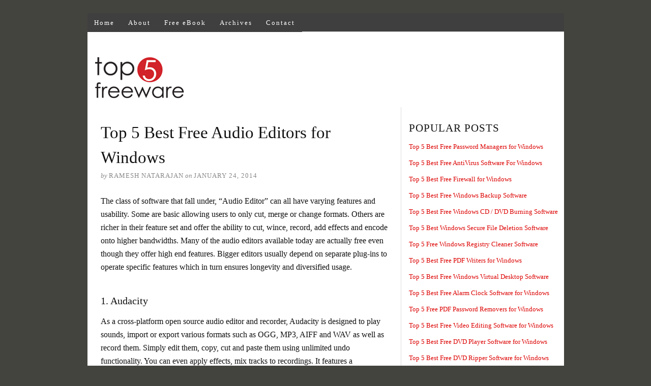

--- FILE ---
content_type: text/html; charset=UTF-8
request_url: https://www.top5freeware.com/windows-audio-editors
body_size: 7220
content:
<!DOCTYPE html>
<html dir="ltr" lang="en-US">
<head>
<meta charset="UTF-8" />
<!-- Global Site Tag (gtag.js) - Google Analytics -->
<link href="//www.googletagmanager.com" rel="dns-prefetch" />
<link href="https://www.google-analytics.com" rel="preconnect" crossorigin />
<script src="https://www.googletagmanager.com/gtag/js?id=G-FRVD00VM01" async></script>
<script>
window.dataLayer = window.dataLayer || [];
function gtag(){dataLayer.push(arguments);}
gtag('js', new Date());
gtag('config', 'G-FRVD00VM01');
</script>
<meta name="viewport" content="width=device-width, initial-scale=1" />
<link href="https://img.top5freeware.com/wp-content/thesis/skins/classic-r/css.css.gzip?v=1654012934" rel="stylesheet" />
<title>Top 5 Best Free Audio Editors for Windows</title>
<meta name="description" content="The class of software that fall under, &#8220;Audio Editor&#8221; can all have varying features and usability. Some are basic allowing users to only cut, merge or change formats. Others are richer in their feature set and offer the ability to cut, wince, record, add effects and encode onto higher bandwidths. Many of the audio edit" />
<meta name="robots" content="noodp, noydir" />
<link href="https://www.top5freeware.com/windows-audio-editors" rel="canonical" />
<link href="https://www.top5freeware.com/feed" rel="alternate" type="application/rss+xml" title="Top 5 Freeware feed" />
<link href="https://www.top5freeware.com/xmlrpc.php" rel="pingback" />
<link href="https://img.top5freeware.com/wp-content/uploads/2015/05/favicon.ico.gzip" rel="shortcut icon" />
	<style>img:is([sizes="auto" i], [sizes^="auto," i]) { contain-intrinsic-size: 3000px 1500px }</style>
	<link rel='stylesheet' id='wp-block-library-css' href='https://img.top5freeware.com/wp-includes/css/dist/block-library/style.min.css.gzip?ver=6.7.4' type='text/css' media='all' />
<style id='global-styles-inline-css' type='text/css'>
:root{--wp--preset--aspect-ratio--square: 1;--wp--preset--aspect-ratio--4-3: 4/3;--wp--preset--aspect-ratio--3-4: 3/4;--wp--preset--aspect-ratio--3-2: 3/2;--wp--preset--aspect-ratio--2-3: 2/3;--wp--preset--aspect-ratio--16-9: 16/9;--wp--preset--aspect-ratio--9-16: 9/16;--wp--preset--color--black: #000000;--wp--preset--color--cyan-bluish-gray: #abb8c3;--wp--preset--color--white: #ffffff;--wp--preset--color--pale-pink: #f78da7;--wp--preset--color--vivid-red: #cf2e2e;--wp--preset--color--luminous-vivid-orange: #ff6900;--wp--preset--color--luminous-vivid-amber: #fcb900;--wp--preset--color--light-green-cyan: #7bdcb5;--wp--preset--color--vivid-green-cyan: #00d084;--wp--preset--color--pale-cyan-blue: #8ed1fc;--wp--preset--color--vivid-cyan-blue: #0693e3;--wp--preset--color--vivid-purple: #9b51e0;--wp--preset--gradient--vivid-cyan-blue-to-vivid-purple: linear-gradient(135deg,rgba(6,147,227,1) 0%,rgb(155,81,224) 100%);--wp--preset--gradient--light-green-cyan-to-vivid-green-cyan: linear-gradient(135deg,rgb(122,220,180) 0%,rgb(0,208,130) 100%);--wp--preset--gradient--luminous-vivid-amber-to-luminous-vivid-orange: linear-gradient(135deg,rgba(252,185,0,1) 0%,rgba(255,105,0,1) 100%);--wp--preset--gradient--luminous-vivid-orange-to-vivid-red: linear-gradient(135deg,rgba(255,105,0,1) 0%,rgb(207,46,46) 100%);--wp--preset--gradient--very-light-gray-to-cyan-bluish-gray: linear-gradient(135deg,rgb(238,238,238) 0%,rgb(169,184,195) 100%);--wp--preset--gradient--cool-to-warm-spectrum: linear-gradient(135deg,rgb(74,234,220) 0%,rgb(151,120,209) 20%,rgb(207,42,186) 40%,rgb(238,44,130) 60%,rgb(251,105,98) 80%,rgb(254,248,76) 100%);--wp--preset--gradient--blush-light-purple: linear-gradient(135deg,rgb(255,206,236) 0%,rgb(152,150,240) 100%);--wp--preset--gradient--blush-bordeaux: linear-gradient(135deg,rgb(254,205,165) 0%,rgb(254,45,45) 50%,rgb(107,0,62) 100%);--wp--preset--gradient--luminous-dusk: linear-gradient(135deg,rgb(255,203,112) 0%,rgb(199,81,192) 50%,rgb(65,88,208) 100%);--wp--preset--gradient--pale-ocean: linear-gradient(135deg,rgb(255,245,203) 0%,rgb(182,227,212) 50%,rgb(51,167,181) 100%);--wp--preset--gradient--electric-grass: linear-gradient(135deg,rgb(202,248,128) 0%,rgb(113,206,126) 100%);--wp--preset--gradient--midnight: linear-gradient(135deg,rgb(2,3,129) 0%,rgb(40,116,252) 100%);--wp--preset--font-size--small: 13px;--wp--preset--font-size--medium: 20px;--wp--preset--font-size--large: 36px;--wp--preset--font-size--x-large: 42px;--wp--preset--spacing--20: 0.44rem;--wp--preset--spacing--30: 0.67rem;--wp--preset--spacing--40: 1rem;--wp--preset--spacing--50: 1.5rem;--wp--preset--spacing--60: 2.25rem;--wp--preset--spacing--70: 3.38rem;--wp--preset--spacing--80: 5.06rem;--wp--preset--shadow--natural: 6px 6px 9px rgba(0, 0, 0, 0.2);--wp--preset--shadow--deep: 12px 12px 50px rgba(0, 0, 0, 0.4);--wp--preset--shadow--sharp: 6px 6px 0px rgba(0, 0, 0, 0.2);--wp--preset--shadow--outlined: 6px 6px 0px -3px rgba(255, 255, 255, 1), 6px 6px rgba(0, 0, 0, 1);--wp--preset--shadow--crisp: 6px 6px 0px rgba(0, 0, 0, 1);}:where(.is-layout-flex){gap: 0.5em;}:where(.is-layout-grid){gap: 0.5em;}body .is-layout-flex{display: flex;}.is-layout-flex{flex-wrap: wrap;align-items: center;}.is-layout-flex > :is(*, div){margin: 0;}body .is-layout-grid{display: grid;}.is-layout-grid > :is(*, div){margin: 0;}:where(.wp-block-columns.is-layout-flex){gap: 2em;}:where(.wp-block-columns.is-layout-grid){gap: 2em;}:where(.wp-block-post-template.is-layout-flex){gap: 1.25em;}:where(.wp-block-post-template.is-layout-grid){gap: 1.25em;}.has-black-color{color: var(--wp--preset--color--black) !important;}.has-cyan-bluish-gray-color{color: var(--wp--preset--color--cyan-bluish-gray) !important;}.has-white-color{color: var(--wp--preset--color--white) !important;}.has-pale-pink-color{color: var(--wp--preset--color--pale-pink) !important;}.has-vivid-red-color{color: var(--wp--preset--color--vivid-red) !important;}.has-luminous-vivid-orange-color{color: var(--wp--preset--color--luminous-vivid-orange) !important;}.has-luminous-vivid-amber-color{color: var(--wp--preset--color--luminous-vivid-amber) !important;}.has-light-green-cyan-color{color: var(--wp--preset--color--light-green-cyan) !important;}.has-vivid-green-cyan-color{color: var(--wp--preset--color--vivid-green-cyan) !important;}.has-pale-cyan-blue-color{color: var(--wp--preset--color--pale-cyan-blue) !important;}.has-vivid-cyan-blue-color{color: var(--wp--preset--color--vivid-cyan-blue) !important;}.has-vivid-purple-color{color: var(--wp--preset--color--vivid-purple) !important;}.has-black-background-color{background-color: var(--wp--preset--color--black) !important;}.has-cyan-bluish-gray-background-color{background-color: var(--wp--preset--color--cyan-bluish-gray) !important;}.has-white-background-color{background-color: var(--wp--preset--color--white) !important;}.has-pale-pink-background-color{background-color: var(--wp--preset--color--pale-pink) !important;}.has-vivid-red-background-color{background-color: var(--wp--preset--color--vivid-red) !important;}.has-luminous-vivid-orange-background-color{background-color: var(--wp--preset--color--luminous-vivid-orange) !important;}.has-luminous-vivid-amber-background-color{background-color: var(--wp--preset--color--luminous-vivid-amber) !important;}.has-light-green-cyan-background-color{background-color: var(--wp--preset--color--light-green-cyan) !important;}.has-vivid-green-cyan-background-color{background-color: var(--wp--preset--color--vivid-green-cyan) !important;}.has-pale-cyan-blue-background-color{background-color: var(--wp--preset--color--pale-cyan-blue) !important;}.has-vivid-cyan-blue-background-color{background-color: var(--wp--preset--color--vivid-cyan-blue) !important;}.has-vivid-purple-background-color{background-color: var(--wp--preset--color--vivid-purple) !important;}.has-black-border-color{border-color: var(--wp--preset--color--black) !important;}.has-cyan-bluish-gray-border-color{border-color: var(--wp--preset--color--cyan-bluish-gray) !important;}.has-white-border-color{border-color: var(--wp--preset--color--white) !important;}.has-pale-pink-border-color{border-color: var(--wp--preset--color--pale-pink) !important;}.has-vivid-red-border-color{border-color: var(--wp--preset--color--vivid-red) !important;}.has-luminous-vivid-orange-border-color{border-color: var(--wp--preset--color--luminous-vivid-orange) !important;}.has-luminous-vivid-amber-border-color{border-color: var(--wp--preset--color--luminous-vivid-amber) !important;}.has-light-green-cyan-border-color{border-color: var(--wp--preset--color--light-green-cyan) !important;}.has-vivid-green-cyan-border-color{border-color: var(--wp--preset--color--vivid-green-cyan) !important;}.has-pale-cyan-blue-border-color{border-color: var(--wp--preset--color--pale-cyan-blue) !important;}.has-vivid-cyan-blue-border-color{border-color: var(--wp--preset--color--vivid-cyan-blue) !important;}.has-vivid-purple-border-color{border-color: var(--wp--preset--color--vivid-purple) !important;}.has-vivid-cyan-blue-to-vivid-purple-gradient-background{background: var(--wp--preset--gradient--vivid-cyan-blue-to-vivid-purple) !important;}.has-light-green-cyan-to-vivid-green-cyan-gradient-background{background: var(--wp--preset--gradient--light-green-cyan-to-vivid-green-cyan) !important;}.has-luminous-vivid-amber-to-luminous-vivid-orange-gradient-background{background: var(--wp--preset--gradient--luminous-vivid-amber-to-luminous-vivid-orange) !important;}.has-luminous-vivid-orange-to-vivid-red-gradient-background{background: var(--wp--preset--gradient--luminous-vivid-orange-to-vivid-red) !important;}.has-very-light-gray-to-cyan-bluish-gray-gradient-background{background: var(--wp--preset--gradient--very-light-gray-to-cyan-bluish-gray) !important;}.has-cool-to-warm-spectrum-gradient-background{background: var(--wp--preset--gradient--cool-to-warm-spectrum) !important;}.has-blush-light-purple-gradient-background{background: var(--wp--preset--gradient--blush-light-purple) !important;}.has-blush-bordeaux-gradient-background{background: var(--wp--preset--gradient--blush-bordeaux) !important;}.has-luminous-dusk-gradient-background{background: var(--wp--preset--gradient--luminous-dusk) !important;}.has-pale-ocean-gradient-background{background: var(--wp--preset--gradient--pale-ocean) !important;}.has-electric-grass-gradient-background{background: var(--wp--preset--gradient--electric-grass) !important;}.has-midnight-gradient-background{background: var(--wp--preset--gradient--midnight) !important;}.has-small-font-size{font-size: var(--wp--preset--font-size--small) !important;}.has-medium-font-size{font-size: var(--wp--preset--font-size--medium) !important;}.has-large-font-size{font-size: var(--wp--preset--font-size--large) !important;}.has-x-large-font-size{font-size: var(--wp--preset--font-size--x-large) !important;}
:where(.wp-block-post-template.is-layout-flex){gap: 1.25em;}:where(.wp-block-post-template.is-layout-grid){gap: 1.25em;}
:where(.wp-block-columns.is-layout-flex){gap: 2em;}:where(.wp-block-columns.is-layout-grid){gap: 2em;}
:root :where(.wp-block-pullquote){font-size: 1.5em;line-height: 1.6;}
</style>
<link rel="https://api.w.org/" href="https://www.top5freeware.com/wp-json/" /><link rel="alternate" title="JSON" type="application/json" href="https://www.top5freeware.com/wp-json/wp/v2/posts/2086" /><link rel="alternate" title="oEmbed (JSON)" type="application/json+oembed" href="https://www.top5freeware.com/wp-json/oembed/1.0/embed?url=https%3A%2F%2Fwww.top5freeware.com%2Fwindows-audio-editors" />
<link rel="alternate" title="oEmbed (XML)" type="text/xml+oembed" href="https://www.top5freeware.com/wp-json/oembed/1.0/embed?url=https%3A%2F%2Fwww.top5freeware.com%2Fwindows-audio-editors&#038;format=xml" />
<noscript><style>.menu { display: block; }</style></noscript></head>
<body class="template-single">
<div class="container">
	<span class="menu_control">≡ Menu</span>
<ul id="menu-t5f" class="menu"><li id="menu-item-2290" class="menu-item menu-item-type-custom menu-item-object-custom menu-item-home menu-item-2290"><a href="https://www.top5freeware.com">Home</a></li>
<li id="menu-item-2291" class="menu-item menu-item-type-post_type menu-item-object-page menu-item-2291"><a href="https://www.top5freeware.com/about">About</a></li>
<li id="menu-item-2292" class="menu-item menu-item-type-post_type menu-item-object-page menu-item-2292"><a href="https://www.top5freeware.com/free-ebook">Free eBook</a></li>
<li id="menu-item-2293" class="menu-item menu-item-type-post_type menu-item-object-page menu-item-2293"><a href="https://www.top5freeware.com/archives">Archives</a></li>
<li id="menu-item-2294" class="menu-item menu-item-type-post_type menu-item-object-page menu-item-2294"><a href="https://www.top5freeware.com/contact">Contact</a></li>
</ul>
	<div id="header" class="header">
<p id="logo"><a href="https://www.top5freeware.com"><img src="https://img.top5freeware.com/images/top5freeware.png" alt="Top 5 Freeware" /></a></p><div>
<script async src="//pagead2.googlesyndication.com/pagead/js/adsbygoogle.js"></script>
<!-- T5F Logo Header -->
<ins class="adsbygoogle"
     style="display:inline-block;width:728px;height:90px"
     data-ad-client="ca-pub-8090601437064582"
     data-ad-slot="8877380342"></ins>
<script>
(adsbygoogle = window.adsbygoogle || []).push({});
</script>
</div>
	</div>
	<div class="columns">
		<div class="content">
			<div id="post-2086" class="post_box grt top" itemscope itemtype="https://schema.org/Article">
				<link href="https://www.top5freeware.com/windows-audio-editors" itemprop="mainEntityOfPage" />
				<div class="headline_area">
					<h1 class="headline" itemprop="headline">Top 5 Best Free Audio Editors for Windows</h1>
					<div class="byline small">
						<span class="post_author_intro">by</span> <span class="post_author" itemprop="author">Ramesh Natarajan</span>
						<meta itemprop="datePublished" content="2014-01-24" />
						<meta itemprop="dateModified" content="2014-01-15" />
						<span class="post_date_intro">on</span> <span class="post_date" title="2014-01-24">January 24, 2014</span>
					</div>
				</div>
				<div class="post_content" itemprop="articleBody">
<p>The class of software that fall under, &#8220;Audio Editor&#8221; can all have varying features and usability. Some are basic allowing users to only cut, merge or change formats. Others are richer in their feature set and offer the ability to cut, wince, record, add effects and encode onto higher bandwidths. Many of the audio editors available today are actually free even though they offer high end features. Bigger editors usually depend on separate plug-ins to operate specific features which in turn ensures longevity and diversified usage.<br />
<span id="more-2086"></span></p>
<h3>1. Audacity</h3>
<p>As a cross-platform open source audio editor and recorder, Audacity is designed to play sounds, import or export various formats such as OGG, MP3, AIFF and WAV as well as record them. Simply edit them, copy, cut and paste them using unlimited undo functionality. You can even apply effects, mix tracks to recordings. It features a customizable spectrogram, amplitude envelope editor and to enable audio analysis it uses a frequency analyzer.</p>
<ul id="infolinks">
<li id="rating">Our Rating: <img decoding="async" title="5 Stars" src="https://img.top5freeware.com/images/5star.gif" alt="5 Stars" /></li>
<li id="downloadpage"><a rel="nofollow" href="http://audacity.sourceforge.net/download/">Download Audacity</a></li>
<li id="homepage"><a rel="nofollow" href="http://audacity.sourceforge.net/">Home Page</a></li>
<li id="pros">Pros: Lots of interesting and useful features, free.</li>
<li id="cons">Cons: Hard to use.</li>
<li id="requirements">OS: Windows 8, 7, Vista, XP and 2000. Including both 32-bit and 64-bit versions.</li>
</ul>
<h3>2. Wavosaur</h3>
<p>Wavosaur is VST and ASIO compatible. This audio editor is excellent in recording directly from soundcard inputs, processing and editing files, performing various audio functions quickly. It can import many different formats including raw binary files. Some basic options include trimming, cropping, mixing, pasting, copying and cutting. Other features include 2D and 3D frequency spectrum, sonogram, synthesis generators, statistics, markers and loop points support. This particular audio editor comes with batch processor, VST effects and a MIDI control surface.</p>
<ul id="infolinks">
<li id="rating">Our Rating: <img decoding="async" title="5 Stars" src="https://img.top5freeware.com/images/5star.gif" alt="5 Stars" /></li>
<li id="downloadpage"><a rel="nofollow" href="http://www.wavosaur.com/download.php">Download Wavosaur</a></li>
<li id="homepage"><a rel="nofollow" href="http://www.wavosaur.com/">Home Page</a></li>
<li id="pros">Pros: Free and easy to use.</li>
<li id="cons">Cons: Lack of de-clipping and keystrokes.</li>
<li id="requirements">OS: Windows 98, Windows XP and Windows Vista</li>
</ul>
<h3>3. Power Sound Editor</h3>
<p>The Power Sound Editor is available in two versions, one as a free and the other as a paid version. While the Free version lets you work with WAV files, you cannot export in any other format. It provides plenty of powerful operations and advanced features for audio data to record, change and edit or mix them together. Simple features include Chorus, Echo and Reverb.</p>
<ul id="infolinks">
<li id="rating">Our Rating: <img decoding="async" title="4 Stars" src="https://img.top5freeware.com/images/4star.gif" alt="4 Stars" /></li>
<li id="downloadpage"><a rel="nofollow" href="http://www.free-sound-editor.com/">Download Power Sound Editor</a></li>
<li id="homepage"><a rel="nofollow" href="http://www.free-sound-editor.com/">Home Page</a></li>
<li id="pros">Pros: Free version does basic stuff, easy to use, simple interface.</li>
<li id="cons">Cons: Requires paid version to unleash all its potential.</li>
<li id="requirements">OS: Windows 7, Windows XP and Vista</li>
</ul>
<h3>4. Kristal Audio Engine</h3>
<p>Kristal Audio engine is a pretty powerful audio sequencer, mixer and multi-track recorder. This particular freeware actually helps mastering digital audio, mixing and recording, designed specifically for modular systems. It utilizes a mixing console, live audio input, audio sequencer and more all loaded as different plug-ins. In short, this multichannel audio engine does a lot of powerful real time processing.</p>
<ul id="infolinks">
<li id="rating">Our Rating: <img decoding="async" title="4 Stars" src="https://img.top5freeware.com/images/4star.gif" alt="4 Stars" /></li>
<li id="downloadpage"><a rel="nofollow" href="http://www.kreatives.org/kristal/index.php?section=download">Download Kristal Audio Engine</a></li>
<li id="homepage"><a rel="nofollow" href="http://www.kreatives.org/kristal/">Home Page</a></li>
<li id="pros">Pros: Pretty powerful and a well-endowed plug-in set.</li>
<li id="cons">Cons: Takes time getting used to, lacks full compatibility with 64 bit OS.</li>
<li id="requirements">OS: Windows XP, Windows 2000</li>
</ul>
<h3>5. MP3 Cutter</h3>
<p>The Free MP3 Editor and Cutter is a practical app that edits and cuts music files as the name suggests. Nevertheless, it also does the same with WAV files letting you save finished products in any of the two formats. To work on any file, just drag and drop them onto the interface and start using the program to make shorter or merged versions of a few different tracks. This software is not resource hogging so it may require a bit more effort in processing longer files.</p>
<ul id="infolinks">
<li id="rating">Our Rating: <img decoding="async" title="3 Stars" src="https://img.top5freeware.com/images/3star.gif" alt="3 Stars" /></li>
<li id="downloadpage"><a rel="nofollow" href="http://www.mp3cutter.org/download.html">Download MP3 Cutter</a></li>
<li id="homepage"><a rel="nofollow" href="http://www.mp3cutter.org/">Home Page</a></li>
<li id="pros">Pros: Smooth action, easy editting, simple to use.</li>
<li id="cons">Cons: Lacks advanced options, limited functionality.</li>
<li id="requirements">OS: Windows 8, Windows 7, Windows XP and Vista</li>
</ul>
<div class='yarpp yarpp-related yarpp-related-website yarpp-template-yarpp-template-example'>


<h3>Related Posts</h3>
<ul>
		<li><a href="https://www.top5freeware.com/top-5-awesome-free-text-editors-for-windows" rel="bookmark norewrite" title="Top 5 Awesome Free Text Editors for Windows" >Top 5 Awesome Free Text Editors for Windows</a><!-- (6.4)--></li>
		<li><a href="https://www.top5freeware.com/audio-converter-for-windows" rel="bookmark norewrite" title="Top 5 Best Free Audio Converter For Windows" >Top 5 Best Free Audio Converter For Windows</a><!-- (6)--></li>
		<li><a href="https://www.top5freeware.com/free-dj-software-for-windows" rel="bookmark norewrite" title="Top 5 Best Free DJ software (Audio Mixing) for Windows" >Top 5 Best Free DJ software (Audio Mixing) for Windows</a><!-- (6)--></li>
		<li><a href="https://www.top5freeware.com/audacity-review-for-windows" rel="bookmark norewrite" title="Audacity 2.0.1 Review (Free Audio Editor and Recorder) for Windows 7" >Audacity 2.0.1 Review (Free Audio Editor and Recorder) for Windows 7</a><!-- (5.9)--></li>
	</ul>
</div>
				</div>
			</div>
			<div id="comments">
			</div>
			<div class="prev_next">
				<p class="next_post">Next post: <a href="https://www.top5freeware.com/ie-bookmark-manager" rel="next">Top 5 Best Free Bookmark Manager Add-ons for Internet Explorer IE Browser</a></p>
				<p class="previous_post">Previous post: <a href="https://www.top5freeware.com/firefox-bookmark-managers" rel="prev">Top 5 Best Free Bookmark Managers for Firefox Browser</a></p>
			</div>
		</div>
		<div class="sidebar">
<div class="widget widget_text" id="text-4"><p class="widget_title">POPULAR POSTS</p>			<div class="textwidget"><ul>
  <li><a href="https://www.top5freeware.com/password-managers-for-windows">Top 5 Best Free Password Managers for Windows</a></li>
  <li><a href="https://www.top5freeware.com/top-5-best-free-antivirus-software-for-windows">Top 5 Best Free AntiVirus Software For Windows</a></li>
  <li><a href="https://www.top5freeware.com/top-5-best-free-firewall-for-windows">Top 5 Best Free Firewall for Windows</a></li>
  <li><a href="https://www.top5freeware.com/top-5-best-free-windows-backup-software">Top 5 Best Free Windows Backup Software</a></li>
  <li><a href="https://www.top5freeware.com/top-5-best-free-windows-cd-dvd-burning-software">Top 5 Best Free Windows CD / DVD Burning Software</a></li>
  <li><a href="https://www.top5freeware.com/top-5-best-windows-secure-file-deletion-software">Top 5 Best Windows Secure File Deletion Software</a></li>
  <li><a href="https://www.top5freeware.com/top-5-free-windows-registry-cleaner-software">Top 5 Free Windows Registry Cleaner Software</a></li>
  <li><a href="https://www.top5freeware.com/top-5-best-free-pdf-writers-for-windows">Top 5 Best Free PDF Writers for Windows</a></li>
  <li><a href="https://www.top5freeware.com/top-5-best-free-windows-virtual-desktop-software">Top 5 Best Free Windows Virtual Desktop Software</a></li>
  <li><a href="https://www.top5freeware.com/top-5-best-free-alarm-clock-software-for-windows">Top 5 Best Free Alarm Clock Software for Windows</a></li>
  <li><a href="https://www.top5freeware.com/top-5-free-pdf-password-removers-for-windows">Top 5 Free PDF Password Removers for Windows</a></li>
  <li><a href="https://www.top5freeware.com/top-5-video-editing-software-for-windows">Top 5 Best Free Video Editing Software for Windows</a></li>
  <li><a href="https://www.top5freeware.com/top-5-dvd-player-software-for-windows">Top 5 Best Free DVD Player Software for Windows</a></li>
  <li><a href="https://www.top5freeware.com/top-5-free-dvd-ripper-software">Top 5 Best Free DVD Ripper Software for Windows</a></li>
  <li><a href="https://www.top5freeware.com/top-5-best-free-project-management-software-for-windows">Top 5 Best Free Project Management Software for Windows</a></li>
  <li><a href="https://www.top5freeware.com/top-5-free-disk-partition-software-for-windows">Top 5 Free Disk Partition Software for Windows</a></li>
  <li><a href="https://www.top5freeware.com/top-5-free-disk-defragmentation-software-for-windows">Top 5 Free Disk Defragmentation Software for Windows</a></li>
  <li><a href="https://www.top5freeware.com/free-remote-desktop-access-software">Top 5 Best Free Online Remote Desktop Access Software</a></li>
  <li><a href="https://www.top5freeware.com/download-manager-for-windows">Top 5 Best Free Download Manager For Windows</a></li>
  <li><a href="https://www.top5freeware.com/top-5-free-photo-image-editing-software-for-windows">Top 5 Free Photo / Image Editing Software for Windows</a></li>
  <li><a href="https://www.top5freeware.com/screen-recording-software-for-windows">Top 5 Best Free Screen Recording Software For Windows</a></li>
  <li><a href="https://www.top5freeware.com/zip-file-password-cracker-for-windows">Top 5 Best Free ZIP File Password Cracker or Recovery Tools for Windows</a></li>
  <li><a href="https://www.top5freeware.com/mind-mapping-software-for-windows">Top 5 Best Free Mind Mapping Software for Windows</a></li>
  <li><a href="https://www.top5freeware.com/keylogger-software-for-windows">Top 5 Best Free Keylogger Software for Windows</a></li>
  <li><a href="https://www.top5freeware.com/windows-password-recovery-tools">Top 5 Best Free Windows Password Recovery Tools</a></li>
  <li><a href="https://www.top5freeware.com/clipboard-manager-for-windows">Top 5 Best Free Clipboard Manager For Windows</a></li>
  <li><a href="https://www.top5freeware.com/crm-software-for-windows">Top 5 Best Free CRM Software For Windows</a></li>
  <li><a href="https://www.top5freeware.com/top-5-best-twitter-clients-for-windows">Top 5 Best Twitter Clients for Windows</a></li>
  <li><a href="https://www.top5freeware.com/top-5-bittorrent-clients-for-windows">Top 5 Best Free BitTorrent Clients for Windows</a></li>
  <li><a href="https://www.top5freeware.com/inventory-management-software-for-windows">Top 5 Best Free Inventory Management Software For Windows</a></li>
</ul></div>
		</div><div class="widget widget_text" id="text-6"><p class="widget_title">EBOOKS</p>			<div class="textwidget"><ul>
<li><img title="100 Best Freeware" src="https://img.top5freeware.com/images/free-small.png" alt="100 Best Freeware" />&nbsp;<a href="https://www.top5freeware.com/free-ebook">100 Best Freeware for Windows</a></li>
</ul></div>
		</div><div class="widget widget_text" id="text-3">			<div class="textwidget"><br/>
<script async src="https://cse.google.com/cse.js?cx=partner-pub-8090601437064582:6691277709">
</script>
<div class="gcse-searchbox-only" data-resultsUrl="https://www.top5freeware.com/search"></div></div>
		</div><div class="widget widget_text" id="text-5">			<div class="textwidget"><br />
<a href="https://twitter.com/#!/top5freeware" rel="nofollow" title="Twitter">&gt; Twitter</a> &nbsp;&nbsp;&nbsp;&nbsp;<a href="https://www.facebook.com/top5freeware" rel="nofollow" title="Facebook">&gt; Facebook</a>&nbsp;&nbsp;&nbsp;&nbsp;<a href="https://www.top5freeware.com/feed" rel="nofollow" title="RSS Feed">&gt; RSS</a></div>
		</div>		</div>
	</div>
	<div class="footer">
		<p class="attribution"><p><center>Copyright © 2009–2024 Ramesh Natarajan. All rights reserved  |
<a href="https://www.top5freeware.com/copyright">Terms of Service</a> | <a href="https://www.top5freeware.com/contact" title="Email us / Contact us">Questions or Comments</a></center></p></p>
	</div>
</div>
<link rel='stylesheet' id='yarppRelatedCss-css' href='https://img.top5freeware.com/wp-content/plugins/yet-another-related-posts-plugin/style/related.css.gzip?ver=5.30.11' type='text/css' media='all' />
<script>(function(d,g){d[g]||(d[g]=function(g){return this.querySelectorAll("."+g)},Element.prototype[g]=d[g])})(document,"getElementsByClassName");(function(){var classes = document.getElementsByClassName('menu_control');for (i = 0; i < classes.length; i++) {classes[i].onclick = function() {var menu = this.nextElementSibling;if (/show_menu/.test(menu.className))menu.className = menu.className.replace('show_menu', '').trim();else menu.className += ' show_menu';if (/menu_control_triggered/.test(this.className))this.className = this.className.replace('menu_control_triggered', '').trim();else this.className += ' menu_control_triggered';};}})();</script>
</body>
</html>
<!--
Performance optimized by W3 Total Cache. Learn more: https://www.boldgrid.com/w3-total-cache/

Page Caching using Disk: Enhanced 
Content Delivery Network via Amazon Web Services: CloudFront: img.top5freeware.com

Served from: www.top5freeware.com @ 2026-01-21 19:21:35 by W3 Total Cache
-->

--- FILE ---
content_type: text/html; charset=utf-8
request_url: https://www.google.com/recaptcha/api2/aframe
body_size: 115
content:
<!DOCTYPE HTML><html><head><meta http-equiv="content-type" content="text/html; charset=UTF-8"></head><body><script nonce="_DFwzR5gwIFgc9r3zYoUBw">/** Anti-fraud and anti-abuse applications only. See google.com/recaptcha */ try{var clients={'sodar':'https://pagead2.googlesyndication.com/pagead/sodar?'};window.addEventListener("message",function(a){try{if(a.source===window.parent){var b=JSON.parse(a.data);var c=clients[b['id']];if(c){var d=document.createElement('img');d.src=c+b['params']+'&rc='+(localStorage.getItem("rc::a")?sessionStorage.getItem("rc::b"):"");window.document.body.appendChild(d);sessionStorage.setItem("rc::e",parseInt(sessionStorage.getItem("rc::e")||0)+1);localStorage.setItem("rc::h",'1769052100061');}}}catch(b){}});window.parent.postMessage("_grecaptcha_ready", "*");}catch(b){}</script></body></html>